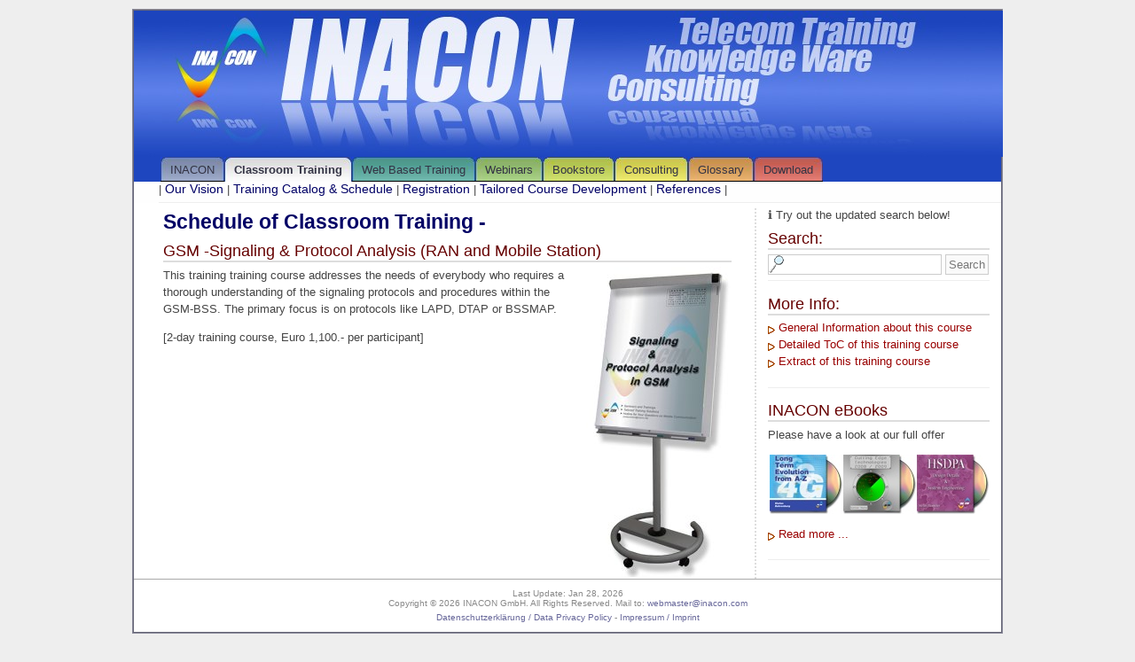

--- FILE ---
content_type: text/html; charset=UTF-8
request_url: https://www.inacon.de/crt/crt_schedule_gsm_sig_ran.php
body_size: 3138
content:
<?
$product_id = 77;
@include_once("../shop/lib/scripts/php/schedule/crt_course_init.php");
?>
<!DOCTYPE html PUBLIC "-//W3C//DTD XHTML 1.0 Transitional//EN"
   "http://www.w3.org/TR/xhtml1/DTD/xhtml1-transitional.dtd">
<html xmlns="http://www.w3.org/1999/xhtml" xml:lang="de" lang="de"><!-- InstanceBegin template="/Templates/CRT - Schedule.dwt.php" codeOutsideHTMLIsLocked="false" -->
<head><meta name="date" content="2020-04-23T09:12:03+02:00" />
<!-- InstanceBeginEditable name="Doctitle" -->
<title>GSM -Signaling &amp; Protocol Analysis (RAN and Mobile Station)</title>
<!-- InstanceEndEditable -->
<meta http-equiv="Content-Type" content="text/html; charset=iso-8859-1"/>
<meta http-equiv="expires" content="43200" />
<meta name="author" content="Oliver Schoen" />
<link rel="shortcut icon" href="http://www.inacon.com/favicon.ico" />
<meta name="robots" content="index,follow" />
<meta name="content-language" content="en" />
<meta name="revisit-after" content="3 days" />
<meta name="copyright" content="2020, INACON GmbH" />
<!-- InstanceBeginEditable name="head" -->
<meta name="description" content="This course addresses engineers and technicians who need to understand the GSM Protocol stack in detail. Starting with a precise explanation of the OSI reference model,the course is later on concentrating on illustrating the functions of the various interfaces in the GSM network." />
<meta name="keywords" content="OSI Reference Model,Signalling,GSM,Course,Protocol Analysis,Signaling,Mobile Station,Air Interface,SS7,RAN,Training,Protocol Stack,Error Analysis,Overview" />
<!-- InstanceEndEditable -->
<script src="../_js/openpopup.js" type="text/javascript"></script>
<link href="../_css/layout_3col_fixed.css" rel="stylesheet" type="text/css"/>
<!--[if lte IE 7]>
<link href="../_css/explorer/iehacks_3col_fixed.css" rel="stylesheet" type="text/css" />
<![endif]-->
</head>
<!-- Google-Analytics / Start -->
<script src="http://www.google-analytics.com/urchin.js" type="text/javascript">
</script>
<script type="text/javascript">
_uacct = "UA-1461869-1";
urchinTracker();
</script>
<!-- Google-Analytics / Ende -->
<body>
<a name="top"></a>
<div id="page_margins">
  <div id="page" class="hold_floats">
    <div id="header">
      <!-- <div id="topnav"> <a href="#"><img src="../_gfx/shopping_cart.gif" alt="shopping_cart.gif" title="Your shopping basket" width="15" height="10" /></a> </div> -->
      <img src="../_img/header_pic.jpg" alt="header_pic.jpg" width="980" height="165"/> </div>
    <!-- #nav: Hauptnavigation -->
    <div id="nav"> <a id="navigation" name="navigation"></a>
      <!-- Skiplink-Anker: Navigation -->
      <div id="nav_main"><!-- InstanceBeginEditable name="Navi" -->
        <!-- aktueller Tab wird durch <li id="current"><a href="../  gekennzeichnet -->

<ul>
	<li class="tab1"><a class="tab1" href="../inacon/index.php">INACON</a></li>
	<li id="current"><a href="../crt/index.php">Classroom Training</a></li>
	<li class="tab3"><a class="tab3" href="../wbt/index.php">Web Based Training</a></li>
	<li class="tab4"><a class="tab4" href="../webinars/index.php">Webinars</a></li>
	<li class="tab5"><a class="tab5" href="../bookstore/bookcatalog.php">Bookstore</a></li>
	<li class="tab6"><a class="tab6" href="../consulting/index.php">Consulting</a></li>
<!--	<li class="tab7"><a class="tab7" href="../protocolhelp/index.php">Protocol Help</a></li>-->
	<li class="tab8"><a class="tab8" href="../glossary/index.php">Glossary</a></li>
	<li class="tab9"><a class="tab9" href="../download/index.php">Download</a></li>
<!--	<li class="tab10"><a class="tab10" href="../shop/index.php">eShop</a></li>-->
</ul>        <!-- InstanceEndEditable --></div>
    </div>
    <!-- #nav: - Ende -->
    <!-- #main: Beginn Inhaltsbereich -->
    <div id="main"> <a id="content" name="content"></a>
      <!-- Skiplink-Anker: Content -->
      <div id="sub_nav"><!-- InstanceBeginEditable name="Sub Navi" -->
        | <a href="index.php">Our Vision</a> 
| <a href="catalog.php">Training Catalog & Schedule</a> 
| <a href="registration.php">Registration</a> 
| <a href="development.php">Tailored Course Development</a> 
| <a href="references.php">References</a> 
|<hr />        <!-- InstanceEndEditable --></div>
      <!-- #col1: Erste Float-Spalte des Inhaltsbereiches -->
      <div id="col1">
        <div id="col1_content" class="clearfix">
          <h1>Schedule of 
            Classroom Training -<br />
</h1>
          <!-- InstanceBeginEditable name="Main Body" -->
          <h2>GSM -Signaling &amp; Protocol Analysis 
            (RAN and Mobile Station)</h2>
          <p><img class="float_right" src="../_img/flip_gsm_sig_ran.jpg" alt="Course Description" width="164" height="350" />This training training course addresses the needs of everybody who requires a thorough understanding of the signaling protocols and procedures within the GSM-BSS. The primary focus is on protocols like LAPD, DTAP or BSSMAP.</p>
          <p>[2-day training course, Euro 1,100.- per participant]</p>
		  <?
@include_once("../shop/lib/scripts/php/schedule/crt_course_list.php");
?>
          <!-- InstanceEndEditable --></div>
      </div>
      <!-- #col1: - Ende -->
      <!-- #col2: zweite Flaot-Spalte des Inhaltsbereiches
      <div id="col2">
        <div id="col2_content" class="clearfix">
          <h2>Spalte #col2</h2>
          <p>...</p>
        </div>
      </div>
      #col2: - Ende -->
      <!-- #col3: Statische Spalte des Inhaltsbereiches -->
      <div id="col3">
        <div id="col3_content" class="clearfix" >
          
<div>
<span> ℹ️ Try out the updated search below!</span>
<h2>Search:</h2>
</div>

<form method="get" action="../inacon/search_results.php">
  <input name="s" type="text" class="search" />
  <input type="submit" value="Search" />
</form>

<hr/>
          <!-- InstanceBeginEditable name="More Info" -->
          <h2>More Info:</h2>
          <p><a class="readmore" href="crt_gen_gsm_sig_ran.php">General Information about this course</a><br />
            <a class="readmore" href="crt_toc_gsm_sig_ran.php">Detailed ToC of this training course</a><br />
            <a class="readmore" href="../download/stuff/extract_gsm_signaling.zip">Extract of this training course</a></p>
          <!-- InstanceEndEditable -->
          <hr />
          <!-- InstanceBeginEditable name="Righties" -->
          <h2>INACON eBooks</h2>
<p>Please have a look at our full offer </p>
<p align="center"><a href="../bookstore/bookcatalog.php"><img src="../_img/ebook_covers_small.jpg" alt="ebook_covers_small.jpg" title="Our eBooks" width="247" height="67" border="0" /></a> </p>
<p><a class="readmore" href="../bookstore/bookcatalog.php">Read more ...</a></p>
<hr />
          <!-- InstanceEndEditable --></div>
        <!-- IE Column Clearing -->
        <div id="ie_clearing">&nbsp;</div>
        <!-- Ende: IE Column Clearing -->
      </div>
      <!-- #col3: - Ende -->
    </div>
    <!-- #main: - Ende -->
    <!-- #footer: Beginn Fu&szlig;zeile -->
    <div id="footer">
      Last Update: Jan 28, 2026<br />
Copyright &copy; 2026 INACON GmbH. All Rights Reserved. Mail to: <a href="mailto:webmaster@inacon.com">webmaster@inacon.com</a><br>
<span style="display:inline-block; margin-top:5px;"><a href="/inacon/datenschutz.php">Datenschutzerkl&auml;rung / Data Privacy Policy</a> - <a href="/inacon/imprint.php">Impressum / Imprint</a></span>



<!-- Piwik -->
<script type="text/javascript">
  var _paq = _paq || [];
  _paq.push(["setDocumentTitle", document.domain + "/" + document.title]);
  _paq.push(["setCookieDomain", "*.inacon.de"]);
  _paq.push(["setDomains", ["*.inacon.de","*.inacon.com"]]);
  _paq.push(['trackPageView']);
  _paq.push(['enableLinkTracking']);
  (function() {
    var u="//lobsterlounge.de/piwik/";
    _paq.push(['setTrackerUrl', u+'piwik.php']);
    _paq.push(['setSiteId', 51]);
    var d=document, g=d.createElement('script'), s=d.getElementsByTagName('script')[0];
    g.type='text/javascript'; g.async=true; g.defer=true; g.src=u+'piwik.js'; s.parentNode.insertBefore(g,s);
  })();
</script>
<noscript><p><img src="https://lobsterlounge.de/piwik/piwik.php?idsite=51" style="border:0;" alt="" /></p></noscript>
<!-- End Piwik Code -->
    </div>
    <!-- #footer: Ende -->
  </div>
</div>
</body>
<!-- InstanceEnd --></html>


--- FILE ---
content_type: text/css
request_url: https://www.inacon.de/_css/layout_3col_fixed.css
body_size: 339
content:
/* ######################################################################################################
** # "Yet Another Multicolum Layout" (c) by Dirk Jesse (http://www.yaml.de) #############################
** ######################################################################################################
** 
**  YAML Version: 2.5.2
**  Dateiversion: 01.11.06  
**  Datei       : layout_3col_fixed.css
**  Funktion    : Zentrales Stylesheet 3-Spalten-Layout mit fester Breite und grafikfreien Spaltentrennern 
**
*/
@import url(main/base.css);
@import url(modifications/basemod.css);
@import url(modifications/basemod_3col_fixed.css);
@import url(navigation/nav_slidingdoorI.css);
@import url(main/content.css);
@import url(main/lightbox.css);
@import url(print/print_100.css);
@import url(modifications/stefko.css);

--- FILE ---
content_type: application/javascript
request_url: https://www.inacon.de/_js/openpopup.js
body_size: 1632
content:
function MM_openBrWindow(theURL,winName,features) { //v2.0
  window.open(theURL,winName,features);
}


// Functionen f�r die WBTs
var command;
var value;

var window_scaling_factor;

var PopUP;
var Glossary;

var popup_name;


//FSCommand f�r Debug-Zwecke only:
var InternetExplorer = navigator.appName.indexOf("Microsoft") != -1;

function myFlash_DoFSCommand(command, value) {
  var myFlash = InternetExplorer ? myFlash : document.myFlash;


window.alert ("Kommando: " +command+ ", Wert: " +value);


if (navigator.appName && navigator.appName.indexOf("Microsoft") != -1 && 
  navigator.userAgent.indexOf("Windows") != -1 && navigator.userAgent.indexOf("Windows 3.1") == -1) {
  document.write('<SCRIPT LANGUAGE=VBScript\> \n');
  document.write('on error resume next \n');
  document.write('Sub myFlash_FSCommand(ByVal command, ByVal args)\n');
  document.write(' call myFlash_DoFSCommand(command, args)\n');
  document.write('end sub\n');
  document.write('</SCRIPT\> \n');
}
}

function los(url)
	{
	
var browser_name;
var browser_version;
browser_name=navigator.appName;
browser_version=navigator.appVersion;


if ((screen.height < 768) && (browser_name == "Netscape" && browser_version < "5" && browser_version >= "4"))
	{
	window.alert("This WEB based Training requires a screen resolution of at least 1024 x 768 pixel and does not work with Netscape 4.x!");
	}
else if (browser_name == "Netscape" && browser_version < "5" && browser_version >= "4")
	{
	window.alert("This WEB based Training does not work with Netscape 4.x. Please use a higher version!");
        }
else if (screen.width < 1024)
	{
	window.alert("This WEB based Training requires a screen resolution of at least 1024 x 768 pixel!");
	}
else
	{
	window.open(url, "WEB_based_Training", "width=920, height=690, left=0, top=0, status=no, toolbar=no, menubar=no, location=no, resizable=yes, titlebar=no, scrollbars=no, fullscreen=no");
	}
	}

function los_cd3(url)
	{
	
var browser_name;
var browser_version;
browser_name=navigator.appName;
browser_version=navigator.appVersion;


if ((screen.height < 768) && (browser_name == "Netscape" && browser_version < "5" && browser_version >= "4"))
	{
	window.alert("This WEB based Training requires a screen resolution of at least 1024 x 768 pixel and does not work with Netscape 4.x!");
	}
else if (browser_name == "Netscape" && browser_version < "5" && browser_version >= "4")
	{
	window.alert("This WEB based Training does not work with Netscape 4.x. Please use a higher version!");
        }
else if (screen.width < 1024)
	{
	window.alert("This WEB based Training requires a screen resolution of at least 1024 x 768 pixel!");
	}
else
	{
	window.open(url, "WEB_based_Training", "width=920, height=690, left=0, top=0, status=no, toolbar=no, menubar=no, location=no, resizable=yes, titlebar=no, scrollbars=no, fullscreen=no");
	}
	}

function win_Open(popup_name, window_scaling_factor)
	{

//	window.alert ("PopUP-Datei: " +popup_name+ ", Gr��enfaktor: " +window_scaling_factor);

var 	breiten_faktor;
var	hoehen_faktor;

if (screen.height >= 1200)
{
breiten_faktor = 0.4;
hoehen_faktor = 0.5;
}

else if (screen.height >= 1024)
{
breiten_faktor = 0.25;
hoehen_faktor = 0.85;
}

else if (screen.height >= 864)
{
breiten_faktor = 0.23;
hoehen_faktor = 0.9;
}

else if (screen.height >= 768)
{
breiten_faktor = 0.22;
hoehen_faktor = 1;
}

else if (screen.height >= 600)
{
breiten_faktor = 0.2;
hoehen_faktor = 1;
}

else
{
breiten_faktor = 0.19;
hoehen_faktor = 0.99;
}

/*
breiten_faktor = screen.width / 4654.545;
hoehen_faktor = 768 / screen.height;
*/

var	breite = Math.round(screen.width * breiten_faktor);
var	hoehe = Math.round(screen.height * window_scaling_factor * hoehen_faktor);

var	links = Math.round(screen.width - breite - 15);
var	oben = Math.round(screen.height - hoehe - 60);

//	window.alert("Breite: " + breite + " H�he: " + hoehe + " Links: " + links + " Oben: " + oben + " Breitenfaktor : " + breiten_faktor + " H�henfaktor : " + hoehen_faktor + " Screen_Width: " + screen.width);

	PopUP = window.open(popup_name,"pop_up","width="+breite+",height="+hoehe+",left="+links+",top="+oben+", resizable=yes, scrollbars=yes, toolbar=no, menubar=no, status=no, location=no, titlebar=yes, fullscreen=no");
	
//	PopUP.setTimeout('window.close()', 5000);
	
//	window.open(popup_name,"pop_up","width="+breite+",height="+hoehe+",left="+links+",top="+oben+", resizable=yes, scrollbars=yes, toolbar=no, menubar=no, status=no, location=no, titlebar=yes, fullscreen=no");

/*
        PopUP = window.open(popup_name,"pop_up","width="+breite+",height="+hoehe+",left="+links+",top="+oben+", resizable=yes, scrollbars=yes, toolbar=no, menubar=no, status=no, location=no, titlebar=yes, fullscreen=no");

  	PopUP.resizeTo(breite,hoehe);
  	PopUP.moveTo(links,oben);
*/
}

function open_glossar(url)
	{

var	breite = Math.round(screen.width * 0.7);
var	hoehe = Math.round(screen.height * 0.7);

var	links = 10;
var	oben = 30;


	
	 if ((Glossary == "") || (Glossary == null))
		{
//	        window.alert("Das Glossary kommt!");
		Glossary = window.open(url,"Glossary","width="+breite+",height="+hoehe+",left="+links+",top="+oben+", resizable=yes, scrollbars=yes, toolbar=no, menubar=no, status=no, location=no, titlebar=yes, fullscreen=no");
		Glossary.focus();
		}
		else
		{
//        	window.alert("Das Glossary war schon da!");
		Glossary.close();
		Glossary = window.open(url,"Glossary","width="+breite+",height="+hoehe+",left="+links+",top="+oben+", resizable=yes, scrollbars=yes, toolbar=no, menubar=no, status=no, location=no, titlebar=yes, fullscreen=no");
		}
		}

function ontop()
	{
	window.self.focus();
//	window.setTimeout("ontop()",250);
}

function close_PopUP()
{
 if ((PopUP == "") || (PopUP == null))
{
}
else
{
PopUP.close();
}
}

function close_both()
{
 if (! ((PopUP == "") || (PopUP == null)))
{
PopUP.close();
}
 if (! ((Glossary == "") || (Glossary == null)))
{
// window.alert("Das Glossary geht!");
Glossary.close();
}
else
{
}
}

function open_help(url)
	{

var	breite = Math.round(screen.width * 0.7);
var	hoehe = Math.round(screen.height * 0.7);

/*
var	links = Math.round(1 * (screen.width - breite));
var	oben = Math.round(1 * (screen.height - hoehe));
*/

var	links = 10;
var	oben = 30;

	Help = window.open(url,"Help","width="+breite+",height="+hoehe+",left="+links+",top="+oben+", resizable=yes, scrollbars=yes, toolbar=no, menubar=no, status=no, location=no, titlebar=yes, fullscreen=no");

	}


function time_out()
{
window.self.focus();
// setTimeout('window.alert("Achtung: Das Hilfe-Fenster schlie�t sich jetzt!")',180000);
setTimeout('window.close()',180001);
}